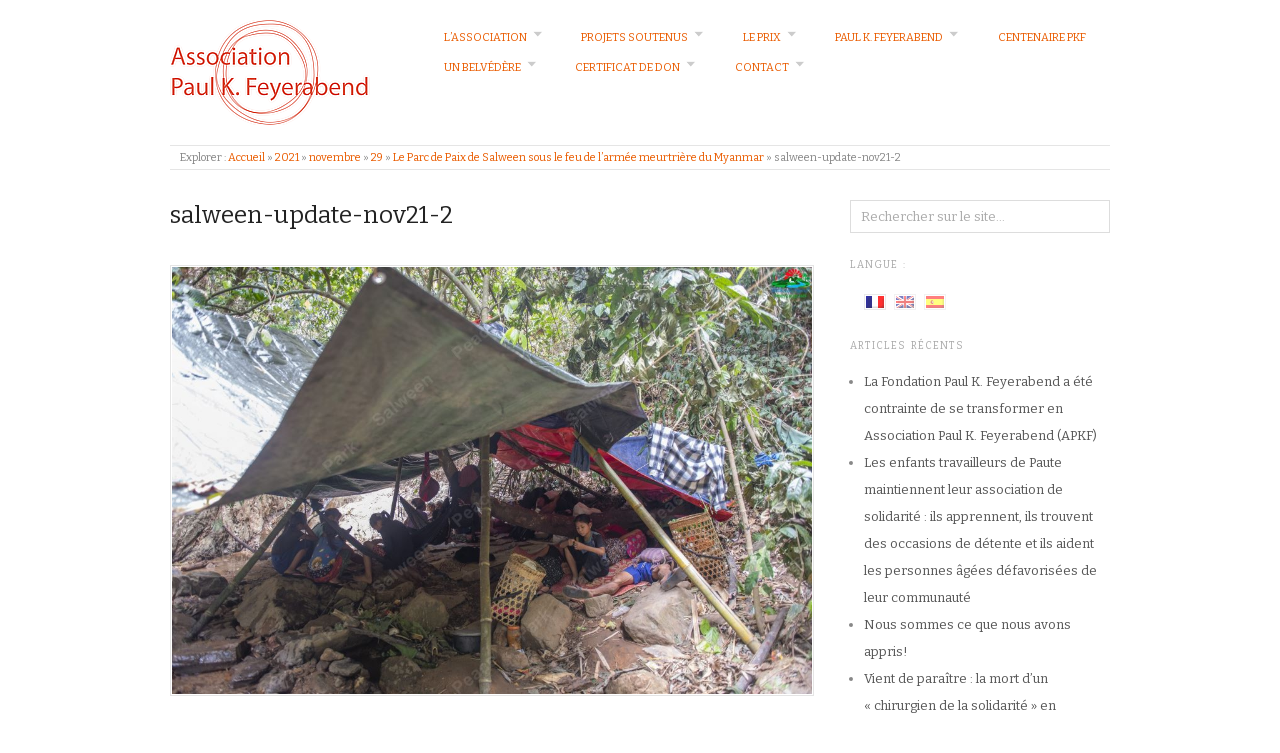

--- FILE ---
content_type: text/html; charset=UTF-8
request_url: https://www.pkfeyerabend.org/fr/2021/11/29/le-parc-de-paix-de-salween-sous-le-feu-de-larmee-meurtriere-du-myanmar/salween-update-nov21-2/
body_size: 10333
content:
<!doctype html>
<html lang="fr-FR">
<head>
<meta http-equiv="Content-Type" content="text/html; charset=UTF-8" />
<meta http-equiv="X-UA-Compatible" content="IE=edge,chrome=1">
    
<!-- Mobile viewport optimized -->
<meta name="viewport" content="width=device-width,initial-scale=1">

<!-- Favicon -->
<link rel="shortcut icon" href="https://pkfeyerabend.org/wp-content/uploads/2012/08/icone.jpg" />

<!-- Title -->
<title>salween-update-nov21-2</title>

<!-- Stylesheet -->	
<link rel="stylesheet" href="https://www.pkfeyerabend.org/wp-content/themes/pkf/style.css" type="text/css" />

<link rel="profile" href="http://gmpg.org/xfn/11" />
<link rel="pingback" href="https://www.pkfeyerabend.org/xmlrpc.php" />


<!-- WP Head -->
<meta name='robots' content='max-image-preview:large' />
<meta name="generator" content="WordPress 6.2.8" />
<meta name="template" content="Origin 0.5.8" />
<link rel='dns-prefetch' href='//ssl.p.jwpcdn.com' />
<link rel='dns-prefetch' href='//js.stripe.com' />
<link rel='dns-prefetch' href='//fonts.googleapis.com' />
<link rel="alternate" type="application/rss+xml" title="Association Paul K. Feyerabend &raquo; Flux" href="https://www.pkfeyerabend.org/fr/feed/" />
<link rel="alternate" type="application/rss+xml" title="Association Paul K. Feyerabend &raquo; Flux des commentaires" href="https://www.pkfeyerabend.org/fr/comments/feed/" />
<link rel="alternate" type="application/rss+xml" title="Association Paul K. Feyerabend &raquo; salween-update-nov21-2 Flux des commentaires" href="https://www.pkfeyerabend.org/fr/2021/11/29/le-parc-de-paix-de-salween-sous-le-feu-de-larmee-meurtriere-du-myanmar/salween-update-nov21-2/feed/" />
<script type="text/javascript">
window._wpemojiSettings = {"baseUrl":"https:\/\/s.w.org\/images\/core\/emoji\/14.0.0\/72x72\/","ext":".png","svgUrl":"https:\/\/s.w.org\/images\/core\/emoji\/14.0.0\/svg\/","svgExt":".svg","source":{"concatemoji":"https:\/\/www.pkfeyerabend.org\/wp-includes\/js\/wp-emoji-release.min.js?ver=6.2.8"}};
/*! This file is auto-generated */
!function(e,a,t){var n,r,o,i=a.createElement("canvas"),p=i.getContext&&i.getContext("2d");function s(e,t){p.clearRect(0,0,i.width,i.height),p.fillText(e,0,0);e=i.toDataURL();return p.clearRect(0,0,i.width,i.height),p.fillText(t,0,0),e===i.toDataURL()}function c(e){var t=a.createElement("script");t.src=e,t.defer=t.type="text/javascript",a.getElementsByTagName("head")[0].appendChild(t)}for(o=Array("flag","emoji"),t.supports={everything:!0,everythingExceptFlag:!0},r=0;r<o.length;r++)t.supports[o[r]]=function(e){if(p&&p.fillText)switch(p.textBaseline="top",p.font="600 32px Arial",e){case"flag":return s("\ud83c\udff3\ufe0f\u200d\u26a7\ufe0f","\ud83c\udff3\ufe0f\u200b\u26a7\ufe0f")?!1:!s("\ud83c\uddfa\ud83c\uddf3","\ud83c\uddfa\u200b\ud83c\uddf3")&&!s("\ud83c\udff4\udb40\udc67\udb40\udc62\udb40\udc65\udb40\udc6e\udb40\udc67\udb40\udc7f","\ud83c\udff4\u200b\udb40\udc67\u200b\udb40\udc62\u200b\udb40\udc65\u200b\udb40\udc6e\u200b\udb40\udc67\u200b\udb40\udc7f");case"emoji":return!s("\ud83e\udef1\ud83c\udffb\u200d\ud83e\udef2\ud83c\udfff","\ud83e\udef1\ud83c\udffb\u200b\ud83e\udef2\ud83c\udfff")}return!1}(o[r]),t.supports.everything=t.supports.everything&&t.supports[o[r]],"flag"!==o[r]&&(t.supports.everythingExceptFlag=t.supports.everythingExceptFlag&&t.supports[o[r]]);t.supports.everythingExceptFlag=t.supports.everythingExceptFlag&&!t.supports.flag,t.DOMReady=!1,t.readyCallback=function(){t.DOMReady=!0},t.supports.everything||(n=function(){t.readyCallback()},a.addEventListener?(a.addEventListener("DOMContentLoaded",n,!1),e.addEventListener("load",n,!1)):(e.attachEvent("onload",n),a.attachEvent("onreadystatechange",function(){"complete"===a.readyState&&t.readyCallback()})),(e=t.source||{}).concatemoji?c(e.concatemoji):e.wpemoji&&e.twemoji&&(c(e.twemoji),c(e.wpemoji)))}(window,document,window._wpemojiSettings);
</script>
<style type="text/css">
img.wp-smiley,
img.emoji {
	display: inline !important;
	border: none !important;
	box-shadow: none !important;
	height: 1em !important;
	width: 1em !important;
	margin: 0 0.07em !important;
	vertical-align: -0.1em !important;
	background: none !important;
	padding: 0 !important;
}
</style>
	<link rel='stylesheet' id='style-css' href='https://www.pkfeyerabend.org/wp-content/themes/pkf/style.css?ver=0.0.1' type='text/css' media='all' />
<link rel='stylesheet' id='wp-block-library-css' href='https://www.pkfeyerabend.org/wp-includes/css/dist/block-library/style.min.css?ver=6.2.8' type='text/css' media='all' />
<link rel='stylesheet' id='classic-theme-styles-css' href='https://www.pkfeyerabend.org/wp-includes/css/classic-themes.min.css?ver=6.2.8' type='text/css' media='all' />
<style id='global-styles-inline-css' type='text/css'>
body{--wp--preset--color--black: #000000;--wp--preset--color--cyan-bluish-gray: #abb8c3;--wp--preset--color--white: #ffffff;--wp--preset--color--pale-pink: #f78da7;--wp--preset--color--vivid-red: #cf2e2e;--wp--preset--color--luminous-vivid-orange: #ff6900;--wp--preset--color--luminous-vivid-amber: #fcb900;--wp--preset--color--light-green-cyan: #7bdcb5;--wp--preset--color--vivid-green-cyan: #00d084;--wp--preset--color--pale-cyan-blue: #8ed1fc;--wp--preset--color--vivid-cyan-blue: #0693e3;--wp--preset--color--vivid-purple: #9b51e0;--wp--preset--gradient--vivid-cyan-blue-to-vivid-purple: linear-gradient(135deg,rgba(6,147,227,1) 0%,rgb(155,81,224) 100%);--wp--preset--gradient--light-green-cyan-to-vivid-green-cyan: linear-gradient(135deg,rgb(122,220,180) 0%,rgb(0,208,130) 100%);--wp--preset--gradient--luminous-vivid-amber-to-luminous-vivid-orange: linear-gradient(135deg,rgba(252,185,0,1) 0%,rgba(255,105,0,1) 100%);--wp--preset--gradient--luminous-vivid-orange-to-vivid-red: linear-gradient(135deg,rgba(255,105,0,1) 0%,rgb(207,46,46) 100%);--wp--preset--gradient--very-light-gray-to-cyan-bluish-gray: linear-gradient(135deg,rgb(238,238,238) 0%,rgb(169,184,195) 100%);--wp--preset--gradient--cool-to-warm-spectrum: linear-gradient(135deg,rgb(74,234,220) 0%,rgb(151,120,209) 20%,rgb(207,42,186) 40%,rgb(238,44,130) 60%,rgb(251,105,98) 80%,rgb(254,248,76) 100%);--wp--preset--gradient--blush-light-purple: linear-gradient(135deg,rgb(255,206,236) 0%,rgb(152,150,240) 100%);--wp--preset--gradient--blush-bordeaux: linear-gradient(135deg,rgb(254,205,165) 0%,rgb(254,45,45) 50%,rgb(107,0,62) 100%);--wp--preset--gradient--luminous-dusk: linear-gradient(135deg,rgb(255,203,112) 0%,rgb(199,81,192) 50%,rgb(65,88,208) 100%);--wp--preset--gradient--pale-ocean: linear-gradient(135deg,rgb(255,245,203) 0%,rgb(182,227,212) 50%,rgb(51,167,181) 100%);--wp--preset--gradient--electric-grass: linear-gradient(135deg,rgb(202,248,128) 0%,rgb(113,206,126) 100%);--wp--preset--gradient--midnight: linear-gradient(135deg,rgb(2,3,129) 0%,rgb(40,116,252) 100%);--wp--preset--duotone--dark-grayscale: url('#wp-duotone-dark-grayscale');--wp--preset--duotone--grayscale: url('#wp-duotone-grayscale');--wp--preset--duotone--purple-yellow: url('#wp-duotone-purple-yellow');--wp--preset--duotone--blue-red: url('#wp-duotone-blue-red');--wp--preset--duotone--midnight: url('#wp-duotone-midnight');--wp--preset--duotone--magenta-yellow: url('#wp-duotone-magenta-yellow');--wp--preset--duotone--purple-green: url('#wp-duotone-purple-green');--wp--preset--duotone--blue-orange: url('#wp-duotone-blue-orange');--wp--preset--font-size--small: 13px;--wp--preset--font-size--medium: 20px;--wp--preset--font-size--large: 36px;--wp--preset--font-size--x-large: 42px;--wp--preset--spacing--20: 0.44rem;--wp--preset--spacing--30: 0.67rem;--wp--preset--spacing--40: 1rem;--wp--preset--spacing--50: 1.5rem;--wp--preset--spacing--60: 2.25rem;--wp--preset--spacing--70: 3.38rem;--wp--preset--spacing--80: 5.06rem;--wp--preset--shadow--natural: 6px 6px 9px rgba(0, 0, 0, 0.2);--wp--preset--shadow--deep: 12px 12px 50px rgba(0, 0, 0, 0.4);--wp--preset--shadow--sharp: 6px 6px 0px rgba(0, 0, 0, 0.2);--wp--preset--shadow--outlined: 6px 6px 0px -3px rgba(255, 255, 255, 1), 6px 6px rgba(0, 0, 0, 1);--wp--preset--shadow--crisp: 6px 6px 0px rgba(0, 0, 0, 1);}:where(.is-layout-flex){gap: 0.5em;}body .is-layout-flow > .alignleft{float: left;margin-inline-start: 0;margin-inline-end: 2em;}body .is-layout-flow > .alignright{float: right;margin-inline-start: 2em;margin-inline-end: 0;}body .is-layout-flow > .aligncenter{margin-left: auto !important;margin-right: auto !important;}body .is-layout-constrained > .alignleft{float: left;margin-inline-start: 0;margin-inline-end: 2em;}body .is-layout-constrained > .alignright{float: right;margin-inline-start: 2em;margin-inline-end: 0;}body .is-layout-constrained > .aligncenter{margin-left: auto !important;margin-right: auto !important;}body .is-layout-constrained > :where(:not(.alignleft):not(.alignright):not(.alignfull)){max-width: var(--wp--style--global--content-size);margin-left: auto !important;margin-right: auto !important;}body .is-layout-constrained > .alignwide{max-width: var(--wp--style--global--wide-size);}body .is-layout-flex{display: flex;}body .is-layout-flex{flex-wrap: wrap;align-items: center;}body .is-layout-flex > *{margin: 0;}:where(.wp-block-columns.is-layout-flex){gap: 2em;}.has-black-color{color: var(--wp--preset--color--black) !important;}.has-cyan-bluish-gray-color{color: var(--wp--preset--color--cyan-bluish-gray) !important;}.has-white-color{color: var(--wp--preset--color--white) !important;}.has-pale-pink-color{color: var(--wp--preset--color--pale-pink) !important;}.has-vivid-red-color{color: var(--wp--preset--color--vivid-red) !important;}.has-luminous-vivid-orange-color{color: var(--wp--preset--color--luminous-vivid-orange) !important;}.has-luminous-vivid-amber-color{color: var(--wp--preset--color--luminous-vivid-amber) !important;}.has-light-green-cyan-color{color: var(--wp--preset--color--light-green-cyan) !important;}.has-vivid-green-cyan-color{color: var(--wp--preset--color--vivid-green-cyan) !important;}.has-pale-cyan-blue-color{color: var(--wp--preset--color--pale-cyan-blue) !important;}.has-vivid-cyan-blue-color{color: var(--wp--preset--color--vivid-cyan-blue) !important;}.has-vivid-purple-color{color: var(--wp--preset--color--vivid-purple) !important;}.has-black-background-color{background-color: var(--wp--preset--color--black) !important;}.has-cyan-bluish-gray-background-color{background-color: var(--wp--preset--color--cyan-bluish-gray) !important;}.has-white-background-color{background-color: var(--wp--preset--color--white) !important;}.has-pale-pink-background-color{background-color: var(--wp--preset--color--pale-pink) !important;}.has-vivid-red-background-color{background-color: var(--wp--preset--color--vivid-red) !important;}.has-luminous-vivid-orange-background-color{background-color: var(--wp--preset--color--luminous-vivid-orange) !important;}.has-luminous-vivid-amber-background-color{background-color: var(--wp--preset--color--luminous-vivid-amber) !important;}.has-light-green-cyan-background-color{background-color: var(--wp--preset--color--light-green-cyan) !important;}.has-vivid-green-cyan-background-color{background-color: var(--wp--preset--color--vivid-green-cyan) !important;}.has-pale-cyan-blue-background-color{background-color: var(--wp--preset--color--pale-cyan-blue) !important;}.has-vivid-cyan-blue-background-color{background-color: var(--wp--preset--color--vivid-cyan-blue) !important;}.has-vivid-purple-background-color{background-color: var(--wp--preset--color--vivid-purple) !important;}.has-black-border-color{border-color: var(--wp--preset--color--black) !important;}.has-cyan-bluish-gray-border-color{border-color: var(--wp--preset--color--cyan-bluish-gray) !important;}.has-white-border-color{border-color: var(--wp--preset--color--white) !important;}.has-pale-pink-border-color{border-color: var(--wp--preset--color--pale-pink) !important;}.has-vivid-red-border-color{border-color: var(--wp--preset--color--vivid-red) !important;}.has-luminous-vivid-orange-border-color{border-color: var(--wp--preset--color--luminous-vivid-orange) !important;}.has-luminous-vivid-amber-border-color{border-color: var(--wp--preset--color--luminous-vivid-amber) !important;}.has-light-green-cyan-border-color{border-color: var(--wp--preset--color--light-green-cyan) !important;}.has-vivid-green-cyan-border-color{border-color: var(--wp--preset--color--vivid-green-cyan) !important;}.has-pale-cyan-blue-border-color{border-color: var(--wp--preset--color--pale-cyan-blue) !important;}.has-vivid-cyan-blue-border-color{border-color: var(--wp--preset--color--vivid-cyan-blue) !important;}.has-vivid-purple-border-color{border-color: var(--wp--preset--color--vivid-purple) !important;}.has-vivid-cyan-blue-to-vivid-purple-gradient-background{background: var(--wp--preset--gradient--vivid-cyan-blue-to-vivid-purple) !important;}.has-light-green-cyan-to-vivid-green-cyan-gradient-background{background: var(--wp--preset--gradient--light-green-cyan-to-vivid-green-cyan) !important;}.has-luminous-vivid-amber-to-luminous-vivid-orange-gradient-background{background: var(--wp--preset--gradient--luminous-vivid-amber-to-luminous-vivid-orange) !important;}.has-luminous-vivid-orange-to-vivid-red-gradient-background{background: var(--wp--preset--gradient--luminous-vivid-orange-to-vivid-red) !important;}.has-very-light-gray-to-cyan-bluish-gray-gradient-background{background: var(--wp--preset--gradient--very-light-gray-to-cyan-bluish-gray) !important;}.has-cool-to-warm-spectrum-gradient-background{background: var(--wp--preset--gradient--cool-to-warm-spectrum) !important;}.has-blush-light-purple-gradient-background{background: var(--wp--preset--gradient--blush-light-purple) !important;}.has-blush-bordeaux-gradient-background{background: var(--wp--preset--gradient--blush-bordeaux) !important;}.has-luminous-dusk-gradient-background{background: var(--wp--preset--gradient--luminous-dusk) !important;}.has-pale-ocean-gradient-background{background: var(--wp--preset--gradient--pale-ocean) !important;}.has-electric-grass-gradient-background{background: var(--wp--preset--gradient--electric-grass) !important;}.has-midnight-gradient-background{background: var(--wp--preset--gradient--midnight) !important;}.has-small-font-size{font-size: var(--wp--preset--font-size--small) !important;}.has-medium-font-size{font-size: var(--wp--preset--font-size--medium) !important;}.has-large-font-size{font-size: var(--wp--preset--font-size--large) !important;}.has-x-large-font-size{font-size: var(--wp--preset--font-size--x-large) !important;}
.wp-block-navigation a:where(:not(.wp-element-button)){color: inherit;}
:where(.wp-block-columns.is-layout-flex){gap: 2em;}
.wp-block-pullquote{font-size: 1.5em;line-height: 1.6;}
</style>
<link rel='stylesheet' id='contact-form-7-css' href='https://www.pkfeyerabend.org/wp-content/plugins/contact-form-7/includes/css/styles.css?ver=5.8.7' type='text/css' media='all' />
<link rel='stylesheet' id='page-list-style-css' href='https://www.pkfeyerabend.org/wp-content/plugins/page-list/css/page-list.css?ver=5.9' type='text/css' media='all' />
<link rel='stylesheet' id='stripe-handler-ng-style-css' href='https://www.pkfeyerabend.org/wp-content/plugins/stripe-payments/public/assets/css/public.css?ver=2.0.96' type='text/css' media='all' />
<link rel='stylesheet' id='origin_fancybox-stylesheet-css' href='https://www.pkfeyerabend.org/wp-content/themes/origin/js/fancybox/jquery.fancybox-1.3.4.css?ver=1' type='text/css' media='screen' />
<link rel='stylesheet' id='font-bitter-css' href='https://fonts.googleapis.com/css?family=Bitter&#038;ver=1' type='text/css' media='screen' />
<link rel='stylesheet' id='newsletter-css' href='https://www.pkfeyerabend.org/wp-content/plugins/newsletter/style.css?ver=9.1.1' type='text/css' media='all' />
<link rel='stylesheet' id='slb_core-css' href='https://www.pkfeyerabend.org/wp-content/plugins/simple-lightbox/client/css/app.css?ver=2.9.4' type='text/css' media='all' />
<script type='text/javascript' src='https://ssl.p.jwpcdn.com/6/12/jwplayer.js?ver=6.2.8' id='jwplayer-js'></script>
<script type='text/javascript' src='https://www.pkfeyerabend.org/wp-includes/js/jquery/jquery.min.js?ver=3.6.4' id='jquery-core-js'></script>
<script type='text/javascript' src='https://www.pkfeyerabend.org/wp-includes/js/jquery/jquery-migrate.min.js?ver=3.4.0' id='jquery-migrate-js'></script>
<script type='text/javascript' src='https://js.stripe.com/v3/?ver=6.2.8' id='js-file-js'></script>
<link rel="https://api.w.org/" href="https://www.pkfeyerabend.org/fr/wp-json/" /><link rel="alternate" type="application/json" href="https://www.pkfeyerabend.org/fr/wp-json/wp/v2/media/2465" /><link rel="EditURI" type="application/rsd+xml" title="RSD" href="https://www.pkfeyerabend.org/xmlrpc.php?rsd" />
<link rel="wlwmanifest" type="application/wlwmanifest+xml" href="https://www.pkfeyerabend.org/wp-includes/wlwmanifest.xml" />
<link rel='shortlink' href='https://www.pkfeyerabend.org/fr/?p=2465' />
<link rel="alternate" type="application/json+oembed" href="https://www.pkfeyerabend.org/fr/wp-json/oembed/1.0/embed?url=https%3A%2F%2Fwww.pkfeyerabend.org%2Ffr%2F2021%2F11%2F29%2Fle-parc-de-paix-de-salween-sous-le-feu-de-larmee-meurtriere-du-myanmar%2Fsalween-update-nov21-2%2F" />
<link rel="alternate" type="text/xml+oembed" href="https://www.pkfeyerabend.org/fr/wp-json/oembed/1.0/embed?url=https%3A%2F%2Fwww.pkfeyerabend.org%2Ffr%2F2021%2F11%2F29%2Fle-parc-de-paix-de-salween-sous-le-feu-de-larmee-meurtriere-du-myanmar%2Fsalween-update-nov21-2%2F&#038;format=xml" />

		<!-- GA Google Analytics @ https://m0n.co/ga -->
		<script>
			(function(i,s,o,g,r,a,m){i['GoogleAnalyticsObject']=r;i[r]=i[r]||function(){
			(i[r].q=i[r].q||[]).push(arguments)},i[r].l=1*new Date();a=s.createElement(o),
			m=s.getElementsByTagName(o)[0];a.async=1;a.src=g;m.parentNode.insertBefore(a,m)
			})(window,document,'script','https://www.google-analytics.com/analytics.js','ga');
			ga('create', 'UA-136862-10', 'auto');
			ga('send', 'pageview');
		</script>

	<script type="text/javascript">jwplayer.defaults = { "ph": 2 };</script>
            <script type="text/javascript">
            if (typeof(jwp6AddLoadEvent) == 'undefined') {
                function jwp6AddLoadEvent(func) {
                    var oldonload = window.onload;
                    if (typeof window.onload != 'function') {
                        window.onload = func;
                    } else {
                        window.onload = function() {
                            if (oldonload) {
                                oldonload();
                            }
                            func();
                        }
                    }
                }
            }
            </script>

            <style>
.qtranxs_flag_fr {background-image: url(https://www.pkfeyerabend.org/wp-content/plugins/qtranslate-xt/flags/fr.png); background-repeat: no-repeat;}
.qtranxs_flag_en {background-image: url(https://www.pkfeyerabend.org/wp-content/plugins/qtranslate-xt/flags/gb.png); background-repeat: no-repeat;}
.qtranxs_flag_es {background-image: url(https://www.pkfeyerabend.org/wp-content/plugins/qtranslate-xt/flags/es.png); background-repeat: no-repeat;}
</style>
<link hreflang="fr" href="https://www.pkfeyerabend.org/fr/2021/11/29/le-parc-de-paix-de-salween-sous-le-feu-de-larmee-meurtriere-du-myanmar/salween-update-nov21-2/" rel="alternate" />
<link hreflang="en" href="https://www.pkfeyerabend.org/en/2021/11/29/le-parc-de-paix-de-salween-sous-le-feu-de-larmee-meurtriere-du-myanmar/salween-update-nov21-2/" rel="alternate" />
<link hreflang="es" href="https://www.pkfeyerabend.org/es/2021/11/29/le-parc-de-paix-de-salween-sous-le-feu-de-larmee-meurtriere-du-myanmar/salween-update-nov21-2/" rel="alternate" />
<link hreflang="x-default" href="https://www.pkfeyerabend.org/fr/2021/11/29/le-parc-de-paix-de-salween-sous-le-feu-de-larmee-meurtriere-du-myanmar/salween-update-nov21-2/" rel="alternate" />
<meta name="generator" content="qTranslate-XT 3.14.0" />

	<style type="text/css">

		/* Font size. */
					html { font-size: 16px; }
		
		/* Font family. */
					body { font-family: 'Bitter', serif; }
		
		/* Link color. */
					a, a:visited, #footer a:hover, .entry-title a:hover { color: #EA5C00; }
			#respond #submit, .button, a.button, .wpcf7-submit, #loginform .button-primary { background-color: #EA5C00; }
				a:hover, a:focus { color: #000; }

		/* Custom CSS. */
		

	</style>

<link rel="icon" href="https://www.pkfeyerabend.org/wp-content/uploads/2022/04/icone.jpg" sizes="32x32" />
<link rel="icon" href="https://www.pkfeyerabend.org/wp-content/uploads/2022/04/icone.jpg" sizes="192x192" />
<link rel="apple-touch-icon" href="https://www.pkfeyerabend.org/wp-content/uploads/2022/04/icone.jpg" />
<meta name="msapplication-TileImage" content="https://www.pkfeyerabend.org/wp-content/uploads/2022/04/icone.jpg" />

</head>

<body class="wordpress ltr fr_FR child-theme y2026 m01 d29 h22 thursday logged-out singular singular-attachment singular-attachment-2465 attachment-image attachment-jpeg">

	
	<div id="container">
		
		<div class="wrap">

				
			<div id="header">
	
					
					<div id="branding">
						
						<a href="https://www.pkfeyerabend.org/fr" title="Fondation Paul K. Feyerabend"><img src="https://www.pkfeyerabend.org/wp-content/themes/pkf/images/logo_fr.png" /></a>
						
					</div><!-- #branding -->
					
					
	
	<div id="menu-primary" class="site-navigation menu-container" role="navigation">

		<span class="menu-toggle">Menu</span>

		
		<div class="menu"><ul id="menu-primary-items" class="nav-menu"><li id="menu-item-124" class="menu-item menu-item-type-post_type menu-item-object-page menu-item-home menu-item-has-children menu-item-124"><a href="https://www.pkfeyerabend.org/fr/">L’Association</a>
<ul class="sub-menu">
	<li id="menu-item-125" class="menu-item menu-item-type-post_type menu-item-object-page menu-item-125"><a href="https://www.pkfeyerabend.org/fr/accueil/objectifs/">Objectifs</a></li>
	<li id="menu-item-126" class="menu-item menu-item-type-post_type menu-item-object-page menu-item-126"><a href="https://www.pkfeyerabend.org/fr/accueil/quelques-reflexions/">Quelques réflexions</a></li>
	<li id="menu-item-127" class="menu-item menu-item-type-post_type menu-item-object-page menu-item-127"><a href="https://www.pkfeyerabend.org/fr/accueil/subventions/">Subventions</a></li>
	<li id="menu-item-2014" class="menu-item menu-item-type-post_type menu-item-object-page menu-item-2014"><a href="https://www.pkfeyerabend.org/fr/accueil/pour-les-nominateurs/">Pour les Nominateurs</a></li>
	<li id="menu-item-2020" class="menu-item menu-item-type-post_type menu-item-object-page menu-item-2020"><a href="https://www.pkfeyerabend.org/fr/accueil/le-conseil-de-la-fondation/">Le Conseil de l’Association</a></li>
</ul>
</li>
<li id="menu-item-2276" class="menu-item menu-item-type-taxonomy menu-item-object-category menu-item-has-children menu-item-2276"><a href="https://www.pkfeyerabend.org/fr/category/projets-tous/">Projets soutenus</a>
<ul class="sub-menu">
	<li id="menu-item-3121" class="menu-item menu-item-type-taxonomy menu-item-object-category menu-item-3121"><a href="https://www.pkfeyerabend.org/fr/category/projets-tous/projets-2025/">Projets 2025</a></li>
	<li id="menu-item-2857" class="menu-item menu-item-type-taxonomy menu-item-object-category menu-item-2857"><a href="https://www.pkfeyerabend.org/fr/category/projets-tous/projets-2024/">Projets 2024</a></li>
	<li id="menu-item-2719" class="menu-item menu-item-type-taxonomy menu-item-object-category menu-item-2719"><a href="https://www.pkfeyerabend.org/fr/category/projets-tous/projets-2023/">Projets 2023</a></li>
	<li id="menu-item-2566" class="menu-item menu-item-type-taxonomy menu-item-object-category menu-item-2566"><a href="https://www.pkfeyerabend.org/fr/category/projets-tous/projets-2022/">Projets 2022</a></li>
	<li id="menu-item-2330" class="menu-item menu-item-type-taxonomy menu-item-object-category menu-item-2330"><a href="https://www.pkfeyerabend.org/fr/category/projets-tous/projets-2021/">Projets 2021</a></li>
	<li id="menu-item-2277" class="menu-item menu-item-type-taxonomy menu-item-object-category menu-item-2277"><a href="https://www.pkfeyerabend.org/fr/category/projets-tous/projets2020/">Projets 2020</a></li>
	<li id="menu-item-2279" class="menu-item menu-item-type-taxonomy menu-item-object-category menu-item-2279"><a href="https://www.pkfeyerabend.org/fr/category/projets-tous/projets2019/">Projets 2019</a></li>
	<li id="menu-item-2280" class="menu-item menu-item-type-taxonomy menu-item-object-category menu-item-2280"><a href="https://www.pkfeyerabend.org/fr/category/projets-tous/projets2018/">Projets 2018</a></li>
	<li id="menu-item-2281" class="menu-item menu-item-type-taxonomy menu-item-object-category menu-item-2281"><a href="https://www.pkfeyerabend.org/fr/category/projets-tous/projets2017/">Projets 2017</a></li>
	<li id="menu-item-2278" class="menu-item menu-item-type-taxonomy menu-item-object-category menu-item-2278"><a href="https://www.pkfeyerabend.org/fr/category/projets-tous/archive-des-projets/">Archive des projets</a></li>
</ul>
</li>
<li id="menu-item-2291" class="menu-item menu-item-type-post_type menu-item-object-page menu-item-has-children menu-item-2291"><a href="https://www.pkfeyerabend.org/fr/prix-paul-k-feyerabend/">Le Prix</a>
<ul class="sub-menu">
	<li id="menu-item-2858" class="menu-item menu-item-type-taxonomy menu-item-object-category menu-item-2858"><a href="https://www.pkfeyerabend.org/fr/category/laureats-tous/laureats-2024/">Lauréats 2024</a></li>
	<li id="menu-item-2720" class="menu-item menu-item-type-taxonomy menu-item-object-category menu-item-2720"><a href="https://www.pkfeyerabend.org/fr/category/laureats-tous/laureats-2023/">Lauréats 2023</a></li>
	<li id="menu-item-2567" class="menu-item menu-item-type-taxonomy menu-item-object-category menu-item-2567"><a href="https://www.pkfeyerabend.org/fr/category/laureats-tous/laureat-2022/">Lauréats 2022</a></li>
	<li id="menu-item-2331" class="menu-item menu-item-type-taxonomy menu-item-object-category menu-item-2331"><a href="https://www.pkfeyerabend.org/fr/category/laureats-tous/laureat-2021/">Lauréat 2021</a></li>
	<li id="menu-item-2285" class="menu-item menu-item-type-taxonomy menu-item-object-category menu-item-2285"><a href="https://www.pkfeyerabend.org/fr/category/laureats-tous/laureats2020/">Lauréats 2020</a></li>
	<li id="menu-item-2287" class="menu-item menu-item-type-taxonomy menu-item-object-category menu-item-2287"><a href="https://www.pkfeyerabend.org/fr/category/laureats-tous/laureats2019/">Lauréats 2019</a></li>
	<li id="menu-item-2288" class="menu-item menu-item-type-taxonomy menu-item-object-category menu-item-2288"><a href="https://www.pkfeyerabend.org/fr/category/laureats-tous/laureat-2018/">Lauréats 2018</a></li>
	<li id="menu-item-2286" class="menu-item menu-item-type-taxonomy menu-item-object-category menu-item-2286"><a href="https://www.pkfeyerabend.org/fr/category/laureats-tous/archive-des-prix/">Archive des prix</a></li>
</ul>
</li>
<li id="menu-item-143" class="menu-item menu-item-type-post_type menu-item-object-page menu-item-has-children menu-item-143"><a href="https://www.pkfeyerabend.org/fr/paul-k-feyerabend/">Paul K. Feyerabend</a>
<ul class="sub-menu">
	<li id="menu-item-145" class="menu-item menu-item-type-post_type menu-item-object-page menu-item-145"><a href="https://www.pkfeyerabend.org/fr/paul-k-feyerabend/sa-voix/">Sa voix</a></li>
	<li id="menu-item-146" class="menu-item menu-item-type-post_type menu-item-object-page menu-item-146"><a href="https://www.pkfeyerabend.org/fr/paul-k-feyerabend/quelques-textes/">Quelques textes</a></li>
	<li id="menu-item-3019" class="menu-item menu-item-type-post_type menu-item-object-post menu-item-3019"><a href="https://www.pkfeyerabend.org/fr/2024/09/30/english-the-paul-k-feyerabend-foundation-in-line-with-pauls-work/">L&rsquo;Association Paul K. Feyerabend… dans la lignée de l’œuvre de Paul ?</a></li>
</ul>
</li>
<li id="menu-item-1706" class="menu-item menu-item-type-post_type menu-item-object-page menu-item-1706"><a href="https://www.pkfeyerabend.org/fr/pkf-centennial/">Centenaire PKF</a></li>
<li id="menu-item-2275" class="menu-item menu-item-type-post_type menu-item-object-page menu-item-has-children menu-item-2275"><a href="https://www.pkfeyerabend.org/fr/a-site-with-a-view-a-foundation-with-vision/">Un belvédère</a>
<ul class="sub-menu">
	<li id="menu-item-2654" class="menu-item menu-item-type-post_type menu-item-object-page menu-item-2654"><a href="https://www.pkfeyerabend.org/fr/a-site-with-a-view-a-foundation-with-vision/pourquoi-le-rhinoceros-de-durer/">Pourquoi le rhinocéros de Dürer ?</a></li>
</ul>
</li>
<li id="menu-item-2427" class="menu-item menu-item-type-custom menu-item-object-custom menu-item-has-children menu-item-2427"><a href="https://www.pkfeyerabend.org/fr/soutenir-la-fondation/">Certificat de don</a>
<ul class="sub-menu">
	<li id="menu-item-128" class="menu-item menu-item-type-post_type menu-item-object-page menu-item-128"><a href="https://www.pkfeyerabend.org/fr/soutenir-la-fondation/">Certificat de don</a></li>
	<li id="menu-item-2430" class="menu-item menu-item-type-post_type menu-item-object-page menu-item-2430"><a href="https://www.pkfeyerabend.org/fr/soutenir-la-fondation/tableau-dhonneur-des-soutiens-de-la-solidarite-communautaire/">Tableau d’honneur des soutiens de la solidarité communautaire</a></li>
</ul>
</li>
<li id="menu-item-147" class="menu-item menu-item-type-post_type menu-item-object-page menu-item-has-children menu-item-147"><a href="https://www.pkfeyerabend.org/fr/contactez-nous/">Contact</a>
<ul class="sub-menu">
	<li id="menu-item-1752" class="menu-item menu-item-type-post_type menu-item-object-page menu-item-1752"><a href="https://www.pkfeyerabend.org/fr/newsletter/">S’inscrire à la lettre d’information</a></li>
</ul>
</li>
</ul></div>
		
	</div><!-- #menu-primary .menu-container -->

	
	
						
				
		<div class="breadcrumb-trail breadcrumbs" itemprop="breadcrumb">
			<span class="trail-browse">Explorer :</span> <span class="trail-begin"><a href="https://www.pkfeyerabend.org/fr" title="Association Paul K. Feyerabend">Accueil</a></span>
			 <span class="sep">&raquo;</span> <a href="https://www.pkfeyerabend.org/fr/2021/" title="2021">2021</a>
			 <span class="sep">&raquo;</span> <a href="https://www.pkfeyerabend.org/fr/2021/11/" title="novembre 2021">novembre</a>
			 <span class="sep">&raquo;</span> <a href="https://www.pkfeyerabend.org/fr/2021/11/29/" title="novembre 29, 2021">29</a>
			 <span class="sep">&raquo;</span> <a href="https://www.pkfeyerabend.org/fr/2021/11/29/le-parc-de-paix-de-salween-sous-le-feu-de-larmee-meurtriere-du-myanmar/" title="Le Parc de Paix de Salween sous le feu  de l&rsquo;armée meurtrière du Myanmar">Le Parc de Paix de Salween sous le feu  de l&rsquo;armée meurtrière du Myanmar</a>
			 <span class="sep">&raquo;</span> <span class="trail-end">salween-update-nov21-2</span>
		</div>	
			</div><!-- #header -->
	
				
				
			<div id="main">
	
				
	
	<div id="content">

		
		<div class="hfeed">

			
				
					
					<div id="post-2465" class="hentry attachment inherit post-1 odd author-ben">

						
						<h1 class='attachment-title entry-title'><a href='https://www.pkfeyerabend.org/fr/2021/11/29/le-parc-de-paix-de-salween-sous-le-feu-de-larmee-meurtriere-du-myanmar/salween-update-nov21-2/'>salween-update-nov21-2</a></h1>
						<div class="entry-content">
							
								<p class="attachment-image">
									<img width="1024" height="683" src="https://www.pkfeyerabend.org/wp-content/uploads/2021/11/salween-update-nov21-2.jpg" class="alignleft" alt="" decoding="async" loading="lazy" srcset="https://www.pkfeyerabend.org/wp-content/uploads/2021/11/salween-update-nov21-2.jpg 1024w, https://www.pkfeyerabend.org/wp-content/uploads/2021/11/salween-update-nov21-2-300x200.jpg 300w, https://www.pkfeyerabend.org/wp-content/uploads/2021/11/salween-update-nov21-2-768x512.jpg 768w" sizes="(max-width: 1024px) 100vw, 1024px" />								</p><!-- .attachment-image -->

							
																				</div><!-- .entry-content -->

						
			<div id='gallery-2463-1' class='gallery gallery-2463'>
				<div class='gallery-row gallery-col-8 gallery-clear'>
					<figure class='gallery-item col-8'>
						<div class='gallery-icon '><a href='https://www.pkfeyerabend.org/fr/2021/11/29/le-parc-de-paix-de-salween-sous-le-feu-de-larmee-meurtriere-du-myanmar/salween-update-nov21-1/'><img width="150" height="150" src="https://www.pkfeyerabend.org/wp-content/uploads/2021/11/salween-update-nov21-1-150x150.jpg" class="attachment-thumbnail size-thumbnail" alt="" decoding="async" loading="lazy" /></a></div>
					</figure>
					<figure class='gallery-item col-8'>
						<div class='gallery-icon '><a href='https://www.pkfeyerabend.org/fr/2021/11/29/le-parc-de-paix-de-salween-sous-le-feu-de-larmee-meurtriere-du-myanmar/salween-update-nov21-3/'><img width="150" height="150" src="https://www.pkfeyerabend.org/wp-content/uploads/2021/11/salween-update-nov21-3-150x150.jpg" class="attachment-thumbnail size-thumbnail" alt="" decoding="async" loading="lazy" /></a></div>
					</figure>
					<figure class='gallery-item col-8'>
						<div class='gallery-icon '><a href='https://www.pkfeyerabend.org/fr/2021/11/29/le-parc-de-paix-de-salween-sous-le-feu-de-larmee-meurtriere-du-myanmar/salween-update-nov21-4/'><img width="150" height="150" src="https://www.pkfeyerabend.org/wp-content/uploads/2021/11/salween-update-nov21-4-150x150.jpg" class="attachment-thumbnail size-thumbnail" alt="" decoding="async" loading="lazy" /></a></div>
					</figure>
					<figure class='gallery-item col-8'>
						<div class='gallery-icon '><a href='https://www.pkfeyerabend.org/fr/2021/11/29/le-parc-de-paix-de-salween-sous-le-feu-de-larmee-meurtriere-du-myanmar/salween-update-nov21-5/'><img width="150" height="150" src="https://www.pkfeyerabend.org/wp-content/uploads/2021/11/salween-update-nov21-5-150x150.jpg" class="attachment-thumbnail size-thumbnail" alt="" decoding="async" loading="lazy" /></a></div>
					</figure>
					<figure class='gallery-item col-8'>
						<div class='gallery-icon '><a href='https://www.pkfeyerabend.org/fr/2021/11/29/le-parc-de-paix-de-salween-sous-le-feu-de-larmee-meurtriere-du-myanmar/salween-update-nov21-6/'><img width="150" height="150" src="https://www.pkfeyerabend.org/wp-content/uploads/2021/11/salween-update-nov21-6-150x150.jpg" class="attachment-thumbnail size-thumbnail" alt="" decoding="async" loading="lazy" /></a></div>
					</figure>
					<figure class='gallery-item col-8'>
						<div class='gallery-icon '><a href='https://www.pkfeyerabend.org/fr/2021/11/29/le-parc-de-paix-de-salween-sous-le-feu-de-larmee-meurtriere-du-myanmar/salween-update-nov21-7/'><img width="150" height="150" src="https://www.pkfeyerabend.org/wp-content/uploads/2021/11/salween-update-nov21-7-150x150.jpg" class="attachment-thumbnail size-thumbnail" alt="" decoding="async" loading="lazy" /></a></div>
					</figure>
					<figure class='gallery-item col-8'>
						<div class='gallery-icon '><a href='https://www.pkfeyerabend.org/fr/2021/11/29/le-parc-de-paix-de-salween-sous-le-feu-de-larmee-meurtriere-du-myanmar/salween-update-nov21-8/'><img width="150" height="150" src="https://www.pkfeyerabend.org/wp-content/uploads/2021/11/salween-update-nov21-8-150x150.jpg" class="attachment-thumbnail size-thumbnail" alt="" decoding="async" loading="lazy" /></a></div>
					</figure>
					<figure class='gallery-item col-8'>
						<div class='gallery-icon '><a href='https://www.pkfeyerabend.org/fr/2021/11/29/le-parc-de-paix-de-salween-sous-le-feu-de-larmee-meurtriere-du-myanmar/salween-update-nov21-9/'><img width="150" height="150" src="https://www.pkfeyerabend.org/wp-content/uploads/2021/11/salween-update-nov21-9-150x150.jpg" class="attachment-thumbnail size-thumbnail" alt="" decoding="async" loading="lazy" /></a></div>
					</figure>
				</div>
			</div><!-- .gallery -->

						
					</div><!-- .hentry -->

					
					
					
					
<div id="comments-template">

	<div class="comments-wrap">

		<div id="comments">

			
			
		</div><!-- #comments -->

			<div id="respond" class="comment-respond">
		<h3 id="reply-title" class="comment-reply-title">Poster une réponse <small><a rel="nofollow" id="cancel-comment-reply-link" href="/fr/2021/11/29/le-parc-de-paix-de-salween-sous-le-feu-de-larmee-meurtriere-du-myanmar/salween-update-nov21-2/#respond" style="display:none;">Cliquez ici pour annuler la réponse.</a></small></h3><p class="alert">Vous devez être <a href="https://www.pkfeyerabend.org/wp-login.php?redirect_to=https%3A%2F%2Fwww.pkfeyerabend.org%2Ffr%2F2021%2F11%2F29%2Fle-parc-de-paix-de-salween-sous-le-feu-de-larmee-meurtriere-du-myanmar%2Fsalween-update-nov21-2%2F" title="Connection">connecté</a> pour publier un commentaire.</p><!-- .alert -->	</div><!-- #respond -->
	
	</div><!-- .comments-wrap -->

</div><!-- #comments-template -->
				
			
		</div><!-- .hfeed -->

		
		
	<span class="previous_posts">
			</span>
	<span class="next_posts">
			</span>
	</div><!-- #content -->

	

										
				
	
	<div id="sidebar-primary" class="sidebar">

		
		<section id="hybrid-search-2" class="widget search widget-search">			<div class="search">

				<form method="get" class="search-form" action="https://www.pkfeyerabend.org/">
				
				<div>
					
					<input class="search-text" type="text" name="s" value="Rechercher sur le site..." onfocus="if(this.value==this.defaultValue)this.value='';" onblur="if(this.value=='')this.value=this.defaultValue;" />
					
					<input class="search-submit button" name="submit" type="submit" value="Recherche" />
					
				</div>
				
				</form><!-- .search-form -->

			</div><!-- .search --></section><style>
.qtranxs_widget ul { margin: 0; }
.qtranxs_widget ul li
{
display: inline; /* horizontal list, use "list-item" or other appropriate value for vertical list */
list-style-type: none; /* use "initial" or other to enable bullets */
margin: 0 5px 0 0; /* adjust spacing between items */
opacity: 0.5;
-o-transition: 1s ease opacity;
-moz-transition: 1s ease opacity;
-webkit-transition: 1s ease opacity;
transition: 1s ease opacity;
}
//.qtranxs_widget ul li span { margin: 0 5px 0 0; } /* other way to control spacing */
.qtranxs_widget ul li.active { opacity: 0.8; }
.qtranxs_widget ul li:hover { opacity: 1; }
.qtranxs_widget img { box-shadow: none; vertical-align: middle; }
.qtranxs_flag { height:12px; width:18px; display:block; }
.qtranxs_flag_and_text { padding-left:20px; }
.qtranxs_flag span { display:none; }
</style>
<section id="qtranslate-3" class="widget qtranxs_widget widget-qtranxs_widget"><h3 class="widget-title">Langue :</h3>
<ul class="language-chooser language-chooser-image qtranxs_language_chooser" id="qtranslate-3-chooser">
<li class="lang-fr active"><a href="https://www.pkfeyerabend.org/fr/2021/11/29/le-parc-de-paix-de-salween-sous-le-feu-de-larmee-meurtriere-du-myanmar/salween-update-nov21-2/" title="Français (fr)" class="qtranxs_image qtranxs_image_fr"><img class="qtranxs-flag" src="https://www.pkfeyerabend.org/wp-content/plugins/qtranslate-xt/flags/fr.png" alt="Français (fr)" /><span style="display:none">Français</span></a></li>
<li class="lang-en"><a href="https://www.pkfeyerabend.org/en/2021/11/29/le-parc-de-paix-de-salween-sous-le-feu-de-larmee-meurtriere-du-myanmar/salween-update-nov21-2/" title="English (en)" class="qtranxs_image qtranxs_image_en"><img class="qtranxs-flag" src="https://www.pkfeyerabend.org/wp-content/plugins/qtranslate-xt/flags/gb.png" alt="English (en)" /><span style="display:none">English</span></a></li>
<li class="lang-es"><a href="https://www.pkfeyerabend.org/es/2021/11/29/le-parc-de-paix-de-salween-sous-le-feu-de-larmee-meurtriere-du-myanmar/salween-update-nov21-2/" title="Español (es)" class="qtranxs_image qtranxs_image_es"><img class="qtranxs-flag" src="https://www.pkfeyerabend.org/wp-content/plugins/qtranslate-xt/flags/es.png" alt="Español (es)" /><span style="display:none">Español</span></a></li>
</ul><div class="qtranxs_widget_end"></div>
</section>
		<section id="recent-posts-3" class="widget widget_recent_entries widget-widget_recent_entries">
		<h3 class="widget-title">Articles récents</h3>
		<ul>
											<li>
					<a href="https://www.pkfeyerabend.org/fr/2026/01/28/la-fondation-paul-k-feyerabend-a-ete-contrainte-de-se-transformer-en-association-paul-k-feyerabend-apkf/">La Fondation Paul K. Feyerabend a été contrainte de se transformer en Association Paul K. Feyerabend (APKF)</a>
									</li>
											<li>
					<a href="https://www.pkfeyerabend.org/fr/2025/11/27/les-enfants-travailleurs-de-paute-maintiennent-leur-association-de-solidarite-ils-apprennent-ils-trouvent-des-occasions-de-detente-et-ils-aident-les-personnes-agees-defavorisees-de-leur-communaute/">Les enfants travailleurs de Paute maintiennent leur association de solidarité : ils apprennent, ils trouvent des occasions de détente et ils aident les personnes âgées défavorisées de leur communauté</a>
									</li>
											<li>
					<a href="https://www.pkfeyerabend.org/fr/2025/05/16/nous-sommes-ce-que-nous-avons-appris/">Nous sommes ce que nous avons appris!</a>
									</li>
											<li>
					<a href="https://www.pkfeyerabend.org/fr/2024/11/19/vient-de-paraitre-la-mort-dun-chirurgien-de-la-solidarite-en-palestine/">Vient de paraître : la mort d&rsquo;un « chirurgien de la solidarité » en Palestine</a>
									</li>
											<li>
					<a href="https://www.pkfeyerabend.org/fr/2024/09/16/le-prix-paul-k-feyerabend-2024-a-la-solidarite-a-gaza-cinq-exemples-de-solidarite-humaine-a-gaza-qui-devraient-inspirer-le-monde-entier/">Le Prix Paul K. Feyerabend 2024 à la solidarité à Gaza. Cinq exemples de solidarité humaine à Gaza qui devraient inspirer le monde entier</a>
									</li>
					</ul>

		</section><section id="hybrid-archives-2" class="widget archives widget-archives"><h3 class="widget-title">Archives</h3><ul class="xoxo archives"><li><a href='https://www.pkfeyerabend.org/fr/2026/01/'>janvier 2026</a>&nbsp;(1)</li><li><a href='https://www.pkfeyerabend.org/fr/2025/11/'>novembre 2025</a>&nbsp;(1)</li><li><a href='https://www.pkfeyerabend.org/fr/2025/05/'>mai 2025</a>&nbsp;(1)</li><li><a href='https://www.pkfeyerabend.org/fr/2024/11/'>novembre 2024</a>&nbsp;(1)</li><li><a href='https://www.pkfeyerabend.org/fr/2024/10/'>octobre 2024</a>&nbsp;(2)</li><li><a href='https://www.pkfeyerabend.org/fr/2024/09/'>septembre 2024</a>&nbsp;(11)</li><li><a href='https://www.pkfeyerabend.org/fr/2024/03/'>mars 2024</a>&nbsp;(1)</li><li><a href='https://www.pkfeyerabend.org/fr/2023/10/'>octobre 2023</a>&nbsp;(9)</li><li><a href='https://www.pkfeyerabend.org/fr/2022/11/'>novembre 2022</a>&nbsp;(1)</li><li><a href='https://www.pkfeyerabend.org/fr/2022/10/'>octobre 2022</a>&nbsp;(3)</li></ul><!-- .xoxo .archives --></section><section id="hybrid-categories-3" class="widget categories widget-categories"><h3 class="widget-title">Catégories</h3><ul class="xoxo categories"><li class="cat-item cat-item-1"><a href="https://www.pkfeyerabend.org/fr/category/association/">L&#039;Association</a></li><li class="cat-item cat-item-16"><a href="https://www.pkfeyerabend.org/fr/category/reflexions/">Réflexions</a></li><li class="cat-item cat-item-25"><a href="https://www.pkfeyerabend.org/fr/category/projets-tous/">Projets</a><ul class='children'><li class="cat-item cat-item-56"><a href="https://www.pkfeyerabend.org/fr/category/projets-tous/projets-2025/">Projets 2025</a></li><li class="cat-item cat-item-54"><a href="https://www.pkfeyerabend.org/fr/category/projets-tous/projets-2024/">Projets 2024</a></li><li class="cat-item cat-item-52"><a href="https://www.pkfeyerabend.org/fr/category/projets-tous/projets-2023/">Projets 2023</a></li><li class="cat-item cat-item-50"><a href="https://www.pkfeyerabend.org/fr/category/projets-tous/projets-2022/">Projets 2022</a></li><li class="cat-item cat-item-48"><a href="https://www.pkfeyerabend.org/fr/category/projets-tous/projets-2021/">Projets 2021</a></li><li class="cat-item cat-item-44"><a href="https://www.pkfeyerabend.org/fr/category/projets-tous/projets2020/">Projets 2020</a></li><li class="cat-item cat-item-42"><a href="https://www.pkfeyerabend.org/fr/category/projets-tous/projets2019/">Projets 2019</a></li><li class="cat-item cat-item-40"><a href="https://www.pkfeyerabend.org/fr/category/projets-tous/projets2018/">Projets 2018</a></li><li class="cat-item cat-item-39"><a href="https://www.pkfeyerabend.org/fr/category/projets-tous/projets2017/">Projets 2017</a></li><li class="cat-item cat-item-38"><a href="https://www.pkfeyerabend.org/fr/category/projets-tous/projets2016/">Projets 2016</a></li><li class="cat-item cat-item-35"><a href="https://www.pkfeyerabend.org/fr/category/projets-tous/projets2015/">Projets 2015</a></li><li class="cat-item cat-item-33"><a href="https://www.pkfeyerabend.org/fr/category/projets-tous/projets2014/">Projets 2014</a></li><li class="cat-item cat-item-31"><a href="https://www.pkfeyerabend.org/fr/category/projets-tous/projets2013/">Projets 2013</a></li><li class="cat-item cat-item-17"><a href="https://www.pkfeyerabend.org/fr/category/projets-tous/projets2012/">Projets 2012</a></li><li class="cat-item cat-item-18"><a href="https://www.pkfeyerabend.org/fr/category/projets-tous/projets2011/">Projets 2011</a></li><li class="cat-item cat-item-19"><a href="https://www.pkfeyerabend.org/fr/category/projets-tous/projets2010/">Projets 2010</a></li><li class="cat-item cat-item-20"><a href="https://www.pkfeyerabend.org/fr/category/projets-tous/projets2009/">Projets 2009</a></li><li class="cat-item cat-item-21"><a href="https://www.pkfeyerabend.org/fr/category/projets-tous/projets2008/">Projets 2008</a></li><li class="cat-item cat-item-22"><a href="https://www.pkfeyerabend.org/fr/category/projets-tous/projets2007/">Projets 2006-2007</a></li><li class="cat-item cat-item-47"><a href="https://www.pkfeyerabend.org/fr/category/projets-tous/archive-des-projets/">Archive des projets</a></li></ul></li><li class="cat-item cat-item-26"><a href="https://www.pkfeyerabend.org/fr/category/laureats-tous/">Lauréats</a><ul class='children'><li class="cat-item cat-item-55"><a href="https://www.pkfeyerabend.org/fr/category/laureats-tous/laureats-2024/">Lauréats 2024</a></li><li class="cat-item cat-item-53"><a href="https://www.pkfeyerabend.org/fr/category/laureats-tous/laureats-2023/">Lauréats 2023</a></li><li class="cat-item cat-item-51"><a href="https://www.pkfeyerabend.org/fr/category/laureats-tous/laureat-2022/">Lauréats 2022</a></li><li class="cat-item cat-item-49"><a href="https://www.pkfeyerabend.org/fr/category/laureats-tous/laureat-2021/">Lauréat 2021</a></li><li class="cat-item cat-item-45"><a href="https://www.pkfeyerabend.org/fr/category/laureats-tous/laureats2020/">Lauréats 2020</a></li><li class="cat-item cat-item-43"><a href="https://www.pkfeyerabend.org/fr/category/laureats-tous/laureats2019/">Lauréats 2019</a></li><li class="cat-item cat-item-41"><a href="https://www.pkfeyerabend.org/fr/category/laureats-tous/laureat-2018/">Lauréats 2018</a></li><li class="cat-item cat-item-37"><a href="https://www.pkfeyerabend.org/fr/category/laureats-tous/laureat-2016/">Lauréats 2016</a></li><li class="cat-item cat-item-36"><a href="https://www.pkfeyerabend.org/fr/category/laureats-tous/laureat-2015/">Lauréats 2015</a></li><li class="cat-item cat-item-34"><a href="https://www.pkfeyerabend.org/fr/category/laureats-tous/laureat-2014/">Lauréat 2014</a></li><li class="cat-item cat-item-32"><a href="https://www.pkfeyerabend.org/fr/category/laureats-tous/laureat-2013/">Lauréat 2013</a></li><li class="cat-item cat-item-27"><a href="https://www.pkfeyerabend.org/fr/category/laureats-tous/laureat-2012/">Lauréat 2012</a></li><li class="cat-item cat-item-23"><a href="https://www.pkfeyerabend.org/fr/category/laureats-tous/laureats2011/">Lauréats 2011</a></li><li class="cat-item cat-item-24"><a href="https://www.pkfeyerabend.org/fr/category/laureats-tous/laureats2009/">Lauréats 2009</a></li><li class="cat-item cat-item-29"><a href="https://www.pkfeyerabend.org/fr/category/laureats-tous/laureat-2008/">Lauréat 2008</a></li><li class="cat-item cat-item-30"><a href="https://www.pkfeyerabend.org/fr/category/laureats-tous/laureat-2007/">Lauréat 2007</a></li><li class="cat-item cat-item-46"><a href="https://www.pkfeyerabend.org/fr/category/laureats-tous/archive-des-prix/">Archive des prix</a></li></ul></li></ul><!-- .xoxo .categories --></section>
		
	</div><!-- #sidebar-primary .aside -->

	

		<script type="text/javascript">
		//<![CDATA[
		if (typeof newsletter_check !== "function") {
		window.newsletter_check = function (f) {
		    var re = /^([a-zA-Z0-9_\.\-\+])+\@(([a-zA-Z0-9\-]{1,})+\.)+([a-zA-Z0-9]{2,})+$/;
		    if (!re.test(f.elements["ne"].value)) {
		        alert("E-mail incorrect.");
		        return false;
		    }
		    if (f.elements["ny"] && !f.elements["ny"].checked) {
		        alert("");
		        return false;
		    }
		    return true;
		}
		}
		//]]>
		</script>
				
		</div><!-- #main -->

		
				

		
		<div id="footer">

			
			<div class="footer-content">

				<p class="copyright">&copy; 2026 <a href="https://www.pkfeyerabend.org/fr">Association Paul K. Feyerabend</a></p>				

				<p class="footer-links">

					<a href="https://www.pkfeyerabend.org/fr/?page_id=148">Plan du site</a> | <a href="https://www.pkfeyerabend.org/fr/?page_id=150">Mentions légales</a> | <a href="https://www.pkfeyerabend.org/wp-login.php">Connexion</a></p>

				
			</div>

			
		</div><!-- #footer -->

				
		</div><!-- .wrap -->

	</div><!-- #container -->

	
	<style>body div .wpcf7-form .fit-the-fullspace{position:absolute;margin-left:-999em;}</style><script type='text/javascript' src='https://www.pkfeyerabend.org/wp-content/plugins/contact-form-7/includes/swv/js/index.js?ver=5.8.7' id='swv-js'></script>
<script type='text/javascript' id='contact-form-7-js-extra'>
/* <![CDATA[ */
var wpcf7 = {"api":{"root":"https:\/\/www.pkfeyerabend.org\/fr\/wp-json\/","namespace":"contact-form-7\/v1"}};
/* ]]> */
</script>
<script type='text/javascript' src='https://www.pkfeyerabend.org/wp-content/plugins/contact-form-7/includes/js/index.js?ver=5.8.7' id='contact-form-7-js'></script>
<script type='text/javascript' id='stripe-handler-ng-js-extra'>
/* <![CDATA[ */
var wpASPNG = {"iframeUrl":"https:\/\/www.pkfeyerabend.org\/fr\/asp-payment-box\/","ppSlug":"asp-payment-box","prefetch":"0","ckey":"4547883536bdd9f29d4616b55ebacc37","aspDevMode":"1"};
/* ]]> */
</script>
<script type='text/javascript' src='https://www.pkfeyerabend.org/wp-content/plugins/stripe-payments/public/assets/js/stripe-handler-ng.js?ver=2.0.96' id='stripe-handler-ng-js'></script>
<script type='text/javascript' src='https://www.pkfeyerabend.org/wp-content/themes/origin/js/fancybox/jquery.fancybox-1.3.4.pack.js?ver=1.0' id='origin_fancybox-js'></script>
<script type='text/javascript' src='https://www.pkfeyerabend.org/wp-content/themes/origin/js/fitvids/jquery.fitvids.js?ver=1.0' id='origin_fitvids-js'></script>
<script type='text/javascript' src='https://www.pkfeyerabend.org/wp-content/themes/origin/js/footer-scripts.js?ver=1.0' id='origin_footer-scripts-js'></script>
<script type='text/javascript' src='https://www.pkfeyerabend.org/wp-content/themes/origin/js/navigation.js?ver=20130228' id='origin_navigation-js'></script>
<script type='text/javascript' src='https://www.pkfeyerabend.org/wp-includes/js/comment-reply.min.js?ver=6.2.8' id='comment-reply-js'></script>
<script type='text/javascript' src='https://www.pkfeyerabend.org/wp-content/themes/origin/library/js/drop-downs.min.js?ver=20130805' id='drop-downs-js'></script>
<script type='text/javascript' id='newsletter-js-extra'>
/* <![CDATA[ */
var newsletter_data = {"action_url":"https:\/\/www.pkfeyerabend.org\/wp-admin\/admin-ajax.php"};
/* ]]> */
</script>
<script type='text/javascript' src='https://www.pkfeyerabend.org/wp-content/plugins/newsletter/main.js?ver=9.1.1' id='newsletter-js'></script>
<script type='text/javascript' id='cf7-antispam-js-extra'>
/* <![CDATA[ */
var cf7a_settings = {"prefix":"_cf7a_","disableReload":"1","version":"sxLzNUbRaIfGBA7tXVtIsQ=="};
/* ]]> */
</script>
<script type='text/javascript' src='https://www.pkfeyerabend.org/wp-content/plugins/cf7-antispam/build/script.js?ver=1829dacfa96318b4e905' id='cf7-antispam-js'></script>
<script type="text/javascript" id="slb_context">/* <![CDATA[ */if ( !!window.jQuery ) {(function($){$(document).ready(function(){if ( !!window.SLB ) { {$.extend(SLB, {"context":["public","user_guest"]});} }})})(jQuery);}/* ]]> */</script>

	
	
</body>
</html>

--- FILE ---
content_type: text/css
request_url: https://www.pkfeyerabend.org/wp-content/themes/pkf/style.css
body_size: 953
content:
/*
Theme Name:     Fondation Paul K. Feyerabend
Theme URI:      http://www.pkfeyerabend.org
Description:    Thème enfant basé sur Origin, pour la Fondation Feyerabend
Author:         Rota Benjamin
Author URI:     https://www.facebook.com/benjamin.rota
Template:       origin
Version:        0.0.1
*/

@import url(../origin/style.css);
@import url(https://fonts.googleapis.com/css?family=Playball);

.singular-page .entry-title {
color: grey;
}

/*Breadcrumb*/
div.breadcrumb-trail{
margin-top:10px;
}

div#branding{
margin-bottom: 10px;
}

/*Mobile menu*/
@media only screen and (max-width: 767px) {
.menu-toggle{
border-radius: 6px;
}
.menu{
padding:5px;

}
}

/*Widgets*/


ul.qtrans_language_chooser{
list-style:none;
text-align: right
}

li.lang-fr, li.lang-en, li.lang-es{
display:inline-block;
margin:0 10px;
}

div.newsletter form p, input.newsletter-email, input.newsletter-submit{
display:inline-block;
}

input.newsletter-email{
margin-right: 5px;
}

p.sidebar-info{
margin-top:10px;
}

/*Footer*/

p.copyright, p.footer-links{
display: inline-block;
}

p.footer-links{
float:right;
}

@media screen and (max-width: 770px){
p.footer-links{
float:left;
margin-top:5px;
}
}

/*Home*/

div#iview{
margin-bottom: 15px;
}

div.iview-caption h2{
color:white;
}

@media only screen and (max-width: 960px) {
div.iview-caption{
	display:none;
}
}

section.subheading{
padding-top:10px;
text-align: center;
}

section.subheading h1{
font-family: 'Playball', cursive;
border-top:1px solid rgb(229,229,229);
border-bottom:1px solid rgb(229,229,229);
}


section.focus-home{
text-align: center;
}

section.focus-home div{
display:inline-block;
}

section.focus-home div img{
margin:0 15px;
}

@media screen and (max-width: 960px){

section.focus-home{
text-align: left;
}

section.focus-home div{
display:block;
}

section.focus-home div img{
margin:15px;
}

}

.link-slide{
	color: #dd5424;
	text-decoration: underline;
}

.link-slide:hover {
	text-decoration: underline;
	color: #fff;
}

/*Pagination*/
span.next_posts{
float: right;
}

/*Fix's*/
img.noborder{
border:0;
}

/* Post titles > lowercase
-------------------------------------------------------------- */
.hentry .entry-title {
	text-transform:none;

}

.pkf-stripe-button {
	border-radius:10px;
	color:#ffffff;
	font-family:'Bitter', serif;
	font-size:22px;
	font-weight:bold;
	text-decoration:none;
}

.stripeb{
	display: inline-block;
	margin-right:2px;
	margin-top:2px;
	margin-bottom:7px;
}
